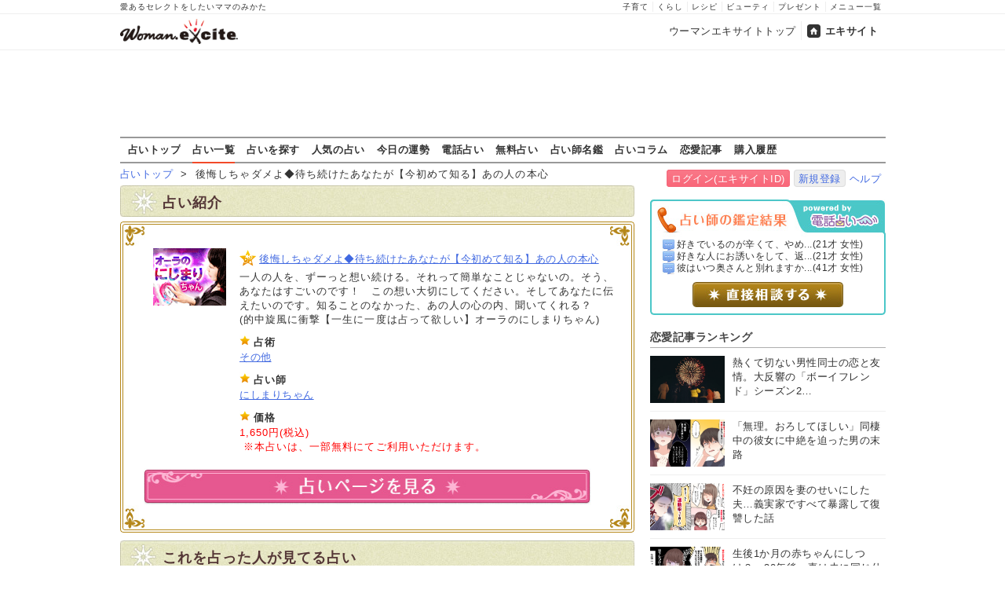

--- FILE ---
content_type: text/html
request_url: https://fortune.woman.excite.co.jp/menu/M8230014
body_size: 12421
content:
<!DOCTYPE html PUBLIC "-//W3C//DTD XHTML 1.0 Transitional//EN" "http://www.w3.org/TR/xhtml1/DTD/xhtml1-transitional.dtd">
<html xmlns="http://www.w3.org/1999/xhtml" xml:lang="ja" lang="ja" id="app">
<head>
    <script src="https://cdn.optimizely.com/js/6265550913.js"></script>
        
<!-- Google Tag Manager -->
<script>
  (function(w,d,s,l,i) {
    w[l]=w[l]||[];w[l].push({'gtm.start': new Date().getTime(),event:'gtm.js'});
    var f=d.getElementsByTagName(s)[0], j=d.createElement(s),dl=l!='dataLayer'?'&l='+l:'';
    j.async=true;j.src= 'https://www.googletagmanager.com/gtm.js?id='+i+dl;
    f.parentNode.insertBefore(j,f);
  })(window,document,'script','dataLayer','GTM-TS9ZMTK');
</script>
<!-- End Google Tag Manager -->
    <meta http-equiv="Content-type" content="text/html; charset=utf-8" />
    <meta http-equiv="Content-language" content="ja" />
    <title>後悔しちゃダメよ◆待ち続けたあなたが【今初めて知る】あの人の本心 | ウーマンエキサイト占い</title>
    <link rel="apple-touch-icon" href="/apple-touch-icon.png" />
    <link rel="shortcut icon" href="https://image.excite.co.jp/jp/favicon/lep.ico" />
        <meta name="keywords" content="恋愛運,にしまりちゃん,占い,無料占い,6" />
    <meta name="description" content="後悔しちゃダメよ◆待ち続けたあなたが【今初めて知る】あの人の本心" />
    <meta name="robots" content="index" />
                    <link href="https://image.excite.co.jp/jp/woman/css/fortune/fortune.min.css?app=1751879083" rel="stylesheet" type="text/css">
                    

                
    
    <link rel="next" href="/menu/M8230014/2/" title="next page" />
<link rel="last" href="/menu/M8230014/2/" title="last page" />

    
    
  <script>var googletag=googletag||{};googletag.cmd=googletag.cmd||[];</script>
  <script src="//image.excite.co.jp/jp/ox/gpt/pc_woman.js"></script>
  
  <link rel="amphtml" href="https://fortune.woman.excite.co.jp/menu/M8230014?amp">


<script type="text/javascript">
  var _gaq = _gaq || [];
  _gaq.push(['_setAccount', 'UA-11423573-1']);
  _gaq.push(['_setDomainName', 'none']);
  _gaq.push(['_setAllowLinker', true]);
  _gaq.push(['_trackPageview']);
  _gaq.push(['_trackPageLoadTime']);

  (function() {
    var ga = document.createElement('script'); ga.type = 'text/javascript'; ga.async = true;
    ga.src = ('https:' == document.location.protocol ? 'https://' : 'http://') + 'stats.g.doubleclick.net/dc.js';
    var s = document.getElementsByTagName('script')[0]; s.parentNode.insertBefore(ga, s);
  })();

</script>
<script>
  (function(i,s,o,g,r,a,m){i['GoogleAnalyticsObject']=r;i[r]=i[r]||function(){
  (i[r].q=i[r].q||[]).push(arguments)},i[r].l=1*new Date();a=s.createElement(o),
  m=s.getElementsByTagName(o)[0];a.async=1;a.src=g;m.parentNode.insertBefore(a,m)
  })(window,document,'script','//www.google-analytics.com/analytics.js','ga');

  ga('require', 'displayfeatures');
</script>

<!-- Global site tag (gtag.js) - Google Analytics -->
<script async src="https://www.googletagmanager.com/gtag/js?id=G-GJVYW5L5WV"></script>
<script>
    window.dataLayer = window.dataLayer || [];
    function gtag(){dataLayer.push(arguments);}
    gtag('js', new Date());

    gtag('config', 'G-GJVYW5L5WV');
</script>

</head>
<body>
<!-- Google Tag Manager (noscript) -->
<noscript>
  <iframe src="https://www.googletagmanager.com/ns.html?id=GTM-TS9ZMTK" height="0" width="0" style="display:none;visibility:hidden"></iframe>
</noscript>
<!-- End Google Tag Manager (noscript) -->

<div id="h_wrapper">

        <!--header-->
<div id="header">

<div id="header_line">
<div class="header_inner_width">
<span>愛あるセレクトをしたいママのみかた</span>
<ul id="service_link">
      <li><a href="https://woman.excite.co.jp/child/">子育て</a></li>
      <li><a href="https://woman.excite.co.jp/lifestyle/">くらし</a></li>
      <li><a href="https://erecipe.woman.excite.co.jp/">レシピ</a></li>
      <li><a href="https://woman.excite.co.jp/beauty/">ビューティ</a></li>
      <li><a href="https://woman.excite.co.jp/present/">プレゼント</a></li>
      <li><a href="https://woman.excite.co.jp/sitemap/">メニュー一覧</a></li>
    </ul>
</div>
</div>

<div class="header_inner_width">
  <div id="common_header" class="clearfix">
    <a href="https://woman.excite.co.jp/" id="logo">
    <img src="https://image.excite.co.jp/jp/woman/110829/header/header_logo_content.gif" alt="ウーマンエキサイト - woman.excite -" width="180" border="0" class="">
    </a>
<ul id="exControl">
<li><a href="https://woman.excite.co.jp/">ウーマンエキサイトトップ</a></li>
<li class="home"><a href="https://www.excite.co.jp/">エキサイト</a></li>
</ul>
  </div>
</div>
</div>

<div id="category_logo">
  <a href="https://fortune.woman.excite.co.jp"><img src="https://image.excite.co.jp/jp/woman/2016/catlogo_fortune.png" height="40" alt="占い"></a>
</div>


<div id="header_bnr">
    
  <div id="gpt_pc_woman_banner">
    <script type="text/javascript"
            src="//image.excite.co.jp/jp/ox/gpt/display/pc/woman/pc_woman_banner.js"></script>
  </div>
</div>
<!--/header-->    <div id="subnavi">

<ul>
<li><a href="/" onclick="click_event(['Pc_Subnavi','fortune','top']);" 
>占いトップ</a></li>
<li><a href="/menu/" onclick="click_event(['Pc_Subnavi','fortune','menu']);"
 class="current" >占い一覧</a></li>
<li><a href="/category/" onclick="click_event(['Pc_Subnavi','fortune','category']);"
>占いを探す</a></li>
<li><a href="/ranking/" onclick="click_event(['Pc_Subnavi','fortune','ranking']);" 
>人気の占い</a></li>
<li><a href="https://fortune.woman.excite.co.jp/free/day/" onclick="click_event(['Pc_Subnavi','fortune','day']);">今日の運勢</a></li>
<li><a href="/denwauranai/" onclick="click_event(['Pc_Subnavi','fortune','d.excite']);">電話占い</a></li>
<li><a href="/free/" onclick="click_event(['Pc_Subnavi','fortune','free']);" 
>無料占い</a></li>
<li><a href="/teller/" onclick="click_event(['Pc_Subnavi','fortune','teller']);" 
>占い師名鑑</a></li>
<li><a href="https://d.excite.co.jp/fortune/?utm_source=excite&utm_medium=content-text&utm_campaign=fortune&utm_content=woman_fortune_menu" onclick="click_event(['Pc_Subnavi','fortune','fortune_column']);" >占いコラム</a></li>
<li><a href="https://woman.excite.co.jp/article/love/" onclick="click_event(['Pc_Subnavi','fortune','article']);">恋愛記事</a></li>
<li><a href="http://fortune-yohaku.jp/excite/history/index.php" onclick="click_event(['Pc_Subnavi','fortune','history']);">購入履歴</a></li>
</ul>

</div>
</div>    
<div class="Lycontents">

        <div id="page_tag">
                                                                        <a href="https://fortune.woman.excite.co.jp">占いトップ</a>
                                                &nbsp;&gt;&nbsp;
                                                                                後悔しちゃダメよ◆待ち続けたあなたが【今初めて知る】あの人の本心
                                                        </div>
        
<div class="exciteIDbox">
<a href="https://ssl2.excite.co.jp/idc/login/?si=fortune&ru=https%3A%2F%2Ffortune.woman.excite.co.jp%2Fmenu%2FM8230014" class="btn-main">ログイン(エキサイトID)</a>
<a href="https://ssl2.excite.co.jp/idc/new/?si=fortune&ru=https%3A%2F%2Ffortune.woman.excite.co.jp%2Fmenu%2FM8230014" class="btn-w">新規登録</a><a href="https://help.excite.co.jp/hc/ja/sections/115002754628" target="_blank">ヘルプ</a>
</div>

    <div class="Lymain">
                
<div class="bar bg-green">占い紹介</div>
<div id="cont05">
  <img src="https://image.excite.co.jp/jp/fortune/images/base/conBg08.jpg" alt="" width="655" height="35" border="0" />
  <div class="txt05">
  <div id="cont05_wrapper01">
        <div class="box05_1"><a href="http://pc-nmari.uranai-gogo.com/exc/menu/nm14.html" class="thmb" target="_blank" onclick="click_event(['Menu','M8230014','Image']);"><img src="https://fortune-yohaku.jp/excite/img/93_73_pc-nmari.gif" alt="" width="93" height="73" border="0" /></a></div>
        <div class="box05_2">
    <ul>
            <li><h1><a href="http://pc-nmari.uranai-gogo.com/exc/menu/nm14.html" class="mark_a" target="_blank" onclick="click_event(['Menu','M8230014','Title']);">後悔しちゃダメよ◆待ち続けたあなたが【今初めて知る】あの人の本心</a></h1></li>
            <li>一人の人を、ずーっと想い続ける。それって簡単なことじゃないの。そう、あなたはすごいのです！　この想い大切にしてください。そしてあなたに伝えたいのです。知ることのなかった、あの人の心の内、聞いてくれる？<br>(的中旋風に衝撃【一生に一度は占って欲しい】オーラのにしまりちゃん)</li>
    </ul>
    <ul>
      <li class="mark_d"><strong>占術</strong></li>
      <li><a href="https://fortune.woman.excite.co.jp/category/senpo/etc/">その他</a></li>
    </ul>
    <ul>
      <li class="mark_d"><strong>占い師</strong></li>
      <li><a href="https://fortune.woman.excite.co.jp/teller/T654">にしまりちゃん</a></li>
    </ul>
    <ul>
      <li class="mark_d"><strong>価格</strong></li>
            <li class="red">1,650円(税込)<br>&nbsp;※本占いは、一部無料にてご利用いただけます。</li>
          </ul>
    </div>
  </div>
    <p><a href="http://pc-nmari.uranai-gogo.com/exc/menu/nm14.html" target="_blank" onclick="click_event(['Menu','M8230014','Button']);"><img src="https://image.excite.co.jp/jp/fortune/images/base/btn01_off.jpg" alt="占いページを見る" width="570" height="55" border="0" /></a></p>
    </div>
  <p class="txt05_btm"></p>
</div>

<div id="cont01">
  <h2 class="panel bg-green">これを占った人が見てる占い</h2>
  <div class="txt05" >
       
    <div class="news01 clearfix">
      <div class="news02_1">
        <p><a href="https://fortune.woman.excite.co.jp/menu/M0980019" class="thmb" onclick="click_event(['Pc_Menu','Related','1']);" ><img src="https://fortune-yohaku.jp/excite/img/60_60_john_zap.gif" alt="" width="60" height="60" border="0" class="img_left"></a></p>
      </div>
      <div class="news02_2">
        <h3><a href="https://fortune.woman.excite.co.jp/menu/M0980019" class="mark_d" onclick="click_event(['Pc_Menu','Related','1']);" >天宮図を駆使して精密鑑定「あの人があなたに抱く本音・存在・願い」</a></h3>
        <p>あの人が抱く本音をお教えしましょう。星が示す天宮図は、2人に訪れる関係をより正確に精密に導きます。</p>
      </div>
    </div>
    <!--/news01 clearfix-->
    <div class="line01"></div>
        
    <div class="news01 clearfix">
      <div class="news02_1">
        <p><a href="https://fortune.woman.excite.co.jp/menu/M2560038" class="thmb" onclick="click_event(['Pc_Menu','Related','2']);" ><img src="https://fortune-yohaku.jp/excite/img/60_60_yamato_zap.gif" alt="" width="60" height="60" border="0" class="img_left"></a></p>
      </div>
      <div class="news02_2">
        <h3><a href="https://fortune.woman.excite.co.jp/menu/M2560038" class="mark_d" onclick="click_event(['Pc_Menu','Related','2']);" >【今、相手はあなたが好き？】口にしない答え〜結論まで山倭が断言！</a></h3>
        <p>予約の取れない超人気占い師“山倭厭魏”が今、あなたの一番知りたい答えを教えます！【相手は今、あなたが好きか？】相手が口にしない本心〜その恋の結論まで責任断言いたします！　さあ、覚悟ができたなら聞いて下さい！</p>
      </div>
    </div>
    <!--/news01 clearfix-->
    <div class="line01"></div>
        
    <div class="news01 clearfix">
      <div class="news02_1">
        <p><a href="https://fortune.woman.excite.co.jp/menu/M4070015" class="thmb" onclick="click_event(['Pc_Menu','Related','3']);" ><img src="https://fortune-yohaku.jp/excite/img/60_60_hisui.gif" alt="" width="60" height="60" border="0" class="img_left"></a></p>
      </div>
      <div class="news02_2">
        <h3><a href="https://fortune.woman.excite.co.jp/menu/M4070015" class="mark_d" onclick="click_event(['Pc_Menu','Related','3']);" >【怖いなら閲覧スルー推奨】今あの人が好きなのはXXさん⇒絶対現実占</a></h3>
        <p>【完全特定】相手の意中の相手＝XXさん◆確実当てる絶対現実占</p>
      </div>
    </div>
    <!--/news01 clearfix-->
    <div class="line01"></div>
      </div>
  <div>
    <p class="con05_btm"></p>
  </div>
</div>


<div id="cont01">
  <h2 class="panel bg-green">関連占い</h2>
  <div class="txt05" >
<div align="left" class="fortune_next">&nbsp;<span class="fortune_nextnm"><span class="curr">1</span>&nbsp;<a href="/menu/M8230014/2/" title="altPage 2">2</a>&nbsp;</span>&nbsp;<a href="/menu/M8230014/2/" title="次">次へ≫</a></div><!--/fortune_next-->

        <div class="news01 clearfix">
      <div class="news02_1">
        <p><a href="https://fortune.woman.excite.co.jp/menu/M8230032" class="thmb"><img src="https://fortune-yohaku.jp/excite/img/60_60_pc-nmari.gif" alt="" width="60" height="60" border="0" class="img_left"></a></p>
      </div>
      <div class="news02_2">
        <h3><a href="https://fortune.woman.excite.co.jp/menu/M8230032" class="mark_d">もどかしいのはあの人も同じ。今、動けない事情/次あなたに取る行動</a></h3>
        <p>最終的にこの恋は叶うのか、ハッキリと言わせてもらいますね。でもその前に知ってほしいの。あの人はあなたに話せていない秘密があるんです。そしてある行動に移します。あの人の事情をどうか受け止めてあげてね。</p>
      </div>
    </div>
    <!--/news01 clearfix-->
    <div class="line01"></div>
        <div class="news01 clearfix">
      <div class="news02_1">
        <p><a href="https://fortune.woman.excite.co.jp/menu/M8230031" class="thmb"><img src="https://fortune-yohaku.jp/excite/img/60_60_pc-nmari.gif" alt="" width="60" height="60" border="0" class="img_left"></a></p>
      </div>
      <div class="news02_2">
        <h3><a href="https://fortune.woman.excite.co.jp/menu/M8230031" class="mark_d">進まない恋。迷っても悩んでも、結局二人は【付き合えるor何もナシ】</a></h3>
        <p>最近思うように逢えなかったり、動けなかったり……恋を進めようにも進められないですよね。でも不安になる必要はありませんよ。あの人の今の心が、二人の未来が私には視えてきているの。ねえ、一緒に覗いてみない？</p>
      </div>
    </div>
    <!--/news01 clearfix-->
    <div class="line01"></div>
        <div class="news01 clearfix">
      <div class="news02_1">
        <p><a href="https://fortune.woman.excite.co.jp/menu/M8230030" class="thmb"><img src="https://fortune-yohaku.jp/excite/img/60_60_pc-nmari.gif" alt="" width="60" height="60" border="0" class="img_left"></a></p>
      </div>
      <div class="news02_2">
        <h3><a href="https://fortune.woman.excite.co.jp/menu/M8230030" class="mark_d">嫌いなわけじゃないのよ。動けないあの人の葛藤/送りたいメッセージ</a></h3>
        <p>あの人もあの人なりに不安や葛藤があって、動きたくても動けないみたい。でもあなたのヒト押しさえあれば、あの人もきっと決意を固めるでしょう。この恋を動かす鍵となるのは、あなたなのかもしれませんね。</p>
      </div>
    </div>
    <!--/news01 clearfix-->
    <div class="line01"></div>
        <div class="news01 clearfix">
      <div class="news02_1">
        <p><a href="https://fortune.woman.excite.co.jp/menu/M8230029" class="thmb"><img src="https://fortune-yohaku.jp/excite/img/60_60_pc-nmari.gif" alt="" width="60" height="60" border="0" class="img_left"></a></p>
      </div>
      <div class="news02_2">
        <h3><a href="https://fortune.woman.excite.co.jp/menu/M8230029" class="mark_d">あの人も悩んでる。あなたへの【衝動×欲望×独占欲】次に起こす行動</a></h3>
        <p>「抱きしめたい」「独り占めしたい」――あの人のそんな気持ちを掻き立てるなんて、あなたにしかできないのよ。ええ、今この恋の鍵を握っているのはあなたなの。あの人の想い、ここで解き放ってあげてね。</p>
      </div>
    </div>
    <!--/news01 clearfix-->
    <div class="line01"></div>
        <div class="news01 clearfix">
      <div class="news02_1">
        <p><a href="https://fortune.woman.excite.co.jp/menu/M8230028" class="thmb"><img src="https://fortune-yohaku.jp/excite/img/60_60_pc-nmari.gif" alt="" width="60" height="60" border="0" class="img_left"></a></p>
      </div>
      <div class="news02_2">
        <h3><a href="https://fortune.woman.excite.co.jp/menu/M8230028" class="mark_d">楽にしてあげる【先が見えない恋】あの人の建前抜きの本音◆最終結論</a></h3>
        <p>この恋を進めたいと思うのならば、このまま何もしないってわけにはいかないですよ。でもそんな神経質になる必要はないの。未来を少し知ることで、あなたの気持ちもきっと軽くなるはずですよ。</p>
      </div>
    </div>
    <!--/news01 clearfix-->
    <div class="line01"></div>
        <div class="news01 clearfix">
      <div class="news02_1">
        <p><a href="https://fortune.woman.excite.co.jp/menu/M8230027" class="thmb"><img src="https://fortune-yohaku.jp/excite/img/60_60_pc-nmari.gif" alt="" width="60" height="60" border="0" class="img_left"></a></p>
      </div>
      <div class="news02_2">
        <h3><a href="https://fortune.woman.excite.co.jp/menu/M8230027" class="mark_d">疑う余地ないわ。あの人が生涯愛すと、誓う異性/あなたへ告げる言葉</a></h3>
        <p>この先何が起きようとも、そう簡単には変えられない。あの人の気持ちは固いようです。あなたがこの恋に本気ならば、これも今知るべき真実だと思うの。さあ、勇気を出して聞いてください。</p>
      </div>
    </div>
    <!--/news01 clearfix-->
    <div class="line01"></div>
        <div class="news01 clearfix">
      <div class="news02_1">
        <p><a href="https://fortune.woman.excite.co.jp/menu/M8230026" class="thmb"><img src="https://fortune-yohaku.jp/excite/img/60_60_pc-nmari.gif" alt="" width="60" height="60" border="0" class="img_left"></a></p>
      </div>
      <div class="news02_2">
        <h3><a href="https://fortune.woman.excite.co.jp/menu/M8230026" class="mark_d">私を【恋人にしたい？/抱きしめたい？/結婚は？】あの人のリアル願望</a></h3>
        <p>好きな人と愛し合い、やがては家族となる。恋をしていると、一度は夢にみますよね。あの人もそう、妄想だってするし願望だってある。――あら、どうやらあの人の未来予想図にあなたも登場してくるようですよ！</p>
      </div>
    </div>
    <!--/news01 clearfix-->
    <div class="line01"></div>
        <div class="news01 clearfix">
      <div class="news02_1">
        <p><a href="https://fortune.woman.excite.co.jp/menu/M8230025" class="thmb"><img src="https://fortune-yohaku.jp/excite/img/60_60_pc-nmari.gif" alt="" width="60" height="60" border="0" class="img_left"></a></p>
      </div>
      <div class="news02_2">
        <h3><a href="https://fortune.woman.excite.co.jp/menu/M8230025" class="mark_d">あの人の人生に私は必要？◆あなたへの今の想い/思い描く二人の未来</a></h3>
        <p>あの人と一緒だと不安から、自分を取り繕ったりしていませんか？　でもその必要はないの、あの人は今のあなたをちゃんと見てくれてます。ですからあなたも、今のあの人をしっかりと受け止めてあげてくださいね。</p>
      </div>
    </div>
    <!--/news01 clearfix-->
    <div class="line01"></div>
        <div class="news01 clearfix">
      <div class="news02_1">
        <p><a href="https://fortune.woman.excite.co.jp/menu/M8230024" class="thmb"><img src="https://fortune-yohaku.jp/excite/img/60_60_pc-nmari.gif" alt="" width="60" height="60" border="0" class="img_left"></a></p>
      </div>
      <div class="news02_2">
        <h3><a href="https://fortune.woman.excite.co.jp/menu/M8230024" class="mark_d">素直になれないの【あの人、実はあなたと○○したい】本心が望む関係</a></h3>
        <p>誰も故意にあまのじゃくな人なんていないの。本当は素直になりたいのに、その後の反応や関係を気にして素直になれない。あの人もそうみたい。この恋に誤解が起きないよう、今から私があの人の想いを代弁します。</p>
      </div>
    </div>
    <!--/news01 clearfix-->
    <div class="line01"></div>
        <div class="news01 clearfix">
      <div class="news02_1">
        <p><a href="https://fortune.woman.excite.co.jp/menu/M8230023" class="thmb"><img src="https://fortune-yohaku.jp/excite/img/60_60_pc-nmari.gif" alt="" width="60" height="60" border="0" class="img_left"></a></p>
      </div>
      <div class="news02_2">
        <h3><a href="https://fortune.woman.excite.co.jp/menu/M8230023" class="mark_d">もう限界。まだ頑張るべきor諦めても良い？◆あの人の望みは○○です</a></h3>
        <p>たくさんの辛い思いをしてきたのですね。でもそれは、それだけあなたが本気で恋をしてきたって証拠なの。あなたがこれから、進むべき未来に向かっていけるよう、私から少し、アドバイスをしてもいいかしら？</p>
      </div>
    </div>
    <!--/news01 clearfix-->
    <div class="line01"></div>
        <div class="news01 clearfix">
      <div class="news02_1">
        <p><a href="https://fortune.woman.excite.co.jp/menu/M8230022" class="thmb"><img src="https://fortune-yohaku.jp/excite/img/60_60_pc-nmari.gif" alt="" width="60" height="60" border="0" class="img_left"></a></p>
      </div>
      <div class="news02_2">
        <h3><a href="https://fortune.woman.excite.co.jp/menu/M8230022" class="mark_d">心の準備はいい？◇あの人からあなたへの告白⇒二人が迎える恋結末</a></h3>
        <p>今どんなに悩んでも、あの人の想いはひとつなのです。あなたを「好き」なのか「嫌い」なのか。そして近々、あの人はあなたへ想いを告げるでしょう。あなたが○○ってね？　二人が迎える未来、明かしていきますね。</p>
      </div>
    </div>
    <!--/news01 clearfix-->
    <div class="line01"></div>
        <div class="news01 clearfix">
      <div class="news02_1">
        <p><a href="https://fortune.woman.excite.co.jp/menu/M8230021" class="thmb"><img src="https://fortune-yohaku.jp/excite/img/60_60_pc-nmari.gif" alt="" width="60" height="60" border="0" class="img_left"></a></p>
      </div>
      <div class="news02_2">
        <h3><a href="https://fortune.woman.excite.co.jp/menu/M8230021" class="mark_d">ちょっぴり刺激的かも【あの人のリアル本音】欲情/衝動⇒起こす行動</a></h3>
        <p>本当のことを知ったら、あなたもきっと驚くと思うの。だってね、あの人、とんでもないことを心の内で妄想しているんですもの。あなたの知っているあの人とは、また違った一面を見られるかもしれないですね！</p>
      </div>
    </div>
    <!--/news01 clearfix-->
    <div class="line01"></div>
        <div class="news01 clearfix">
      <div class="news02_1">
        <p><a href="https://fortune.woman.excite.co.jp/menu/M8230020" class="thmb"><img src="https://fortune-yohaku.jp/excite/img/60_60_pc-nmari.gif" alt="" width="60" height="60" border="0" class="img_left"></a></p>
      </div>
      <div class="news02_2">
        <h3><a href="https://fortune.woman.excite.co.jp/menu/M8230020" class="mark_d">動かなくて正解よ。あの人が隠すあなたへの想い/企み⇒次起こす行動</a></h3>
        <p>あの人ってシャイなところがあるでしょう？　だって隠しているんですもの、あなたのこんなところが『好き』って想い。だから焦らないで、あなたは待っていれば良いのです。この恋も、もうじき動き出すはずですよ！</p>
      </div>
    </div>
    <!--/news01 clearfix-->
    <div class="line01"></div>
        <div class="news01 clearfix">
      <div class="news02_1">
        <p><a href="https://fortune.woman.excite.co.jp/menu/M8230019" class="thmb"><img src="https://fortune-yohaku.jp/excite/img/60_60_pc-nmari.gif" alt="" width="60" height="60" border="0" class="img_left"></a></p>
      </div>
      <div class="news02_2">
        <h3><a href="https://fortune.woman.excite.co.jp/menu/M8230019" class="mark_d">曖昧な態度のあの人。望みは【今のままor本当は付き合いたい】恋結末</a></h3>
        <p>曖昧な態度をとってくるあの人。でも本人はそんなつもり、これっぽちもないみたいです。信じているのです、あなたなら分かってくれていると。でも、それもここまでの話。ここから先の話、聞いてくれますか？</p>
      </div>
    </div>
    <!--/news01 clearfix-->
    <div class="line01"></div>
        <div class="news01 clearfix">
      <div class="news02_1">
        <p><a href="https://fortune.woman.excite.co.jp/menu/M8230018" class="thmb"><img src="https://fortune-yohaku.jp/excite/img/60_60_pc-nmari.gif" alt="" width="60" height="60" border="0" class="img_left"></a></p>
      </div>
      <div class="news02_2">
        <h3><a href="https://fortune.woman.excite.co.jp/menu/M8230018" class="mark_d">オーラは嘘をつけないわ◇実はあの人、あなたと○○をしたいのよ！</a></h3>
        <p>私、みえちゃいました。あの人の心の奥にある願望――必死に隠そうとしているけれど、オーラは正直なものですから。あの人があなたと「シタイ事」、「サレタイ事」。きっとあなたなら、受け止めてあげられるはず。</p>
      </div>
    </div>
    <!--/news01 clearfix-->
    <div class="line01"></div>
        <div class="news01 clearfix">
      <div class="news02_1">
        <p><a href="https://fortune.woman.excite.co.jp/menu/M8230008" class="thmb"><img src="https://fortune-yohaku.jp/excite/img/60_60_pc-nmari.gif" alt="" width="60" height="60" border="0" class="img_left"></a></p>
      </div>
      <div class="news02_2">
        <h3><a href="https://fortune.woman.excite.co.jp/menu/M8230008" class="mark_d">※一人で見て※あの人の秘密の願望⇒あなたと迎える”濃密な時間”</a></h3>
        <p>ここでちょっと。大人なお話――あの人の心の中がみえてきたの。でも、なんだかこっちが恥ずかしくなっちゃうくらい。濃密で美しい光景。あの人の抱く秘密の願望。そこはかとなく流れる愛の時間。覗いてみない？</p>
      </div>
    </div>
    <!--/news01 clearfix-->
    <div class="line01"></div>
        <div class="news01 clearfix">
      <div class="news02_1">
        <p><a href="https://fortune.woman.excite.co.jp/menu/M8230001" class="thmb"><img src="https://fortune-yohaku.jp/excite/img/60_60_pc-nmari.gif" alt="" width="60" height="60" border="0" class="img_left"></a></p>
      </div>
      <div class="news02_2">
        <h3><a href="https://fortune.woman.excite.co.jp/menu/M8230001" class="mark_d">超豪華【あなたという人間×歩む道】魅力/可能性/幸運期/得る財/晩年</a></h3>
        <p>さてさて、これからあなたの人生についてお話しをさせていただくのですが、あなたは気付いていらっしゃるでしょうか？　あなた自身の魅力や可能性に！　人生をもっと楽しむために、今こそ知ってほしいのです！</p>
      </div>
    </div>
    <!--/news01 clearfix-->
    <div class="line01"></div>
        <div class="news01 clearfix">
      <div class="news02_1">
        <p><a href="https://fortune.woman.excite.co.jp/menu/M8230002" class="thmb"><img src="https://fortune-yohaku.jp/excite/img/60_60_pc-nmari.gif" alt="" width="60" height="60" border="0" class="img_left"></a></p>
      </div>
      <div class="news02_2">
        <h3><a href="https://fortune.woman.excite.co.jp/menu/M8230002" class="mark_d">ガチで当たる＆叶うと噂【二人の恋と運命◇特別占】宿縁/想い/恋結末</a></h3>
        <p>にしまりちゃんに恋の相談をすると叶うって本当？――そうね、絶対叶えられる！　とまでは言わないけど、恋を叶えるお手伝いなら、させていただきますね。ほらほら、みえてきましたよ。この恋が歩むべき道筋が！</p>
      </div>
    </div>
    <!--/news01 clearfix-->
    <div class="line01"></div>
        <div class="news01 clearfix">
      <div class="news02_1">
        <p><a href="https://fortune.woman.excite.co.jp/menu/M8230003" class="thmb"><img src="https://fortune-yohaku.jp/excite/img/60_60_pc-nmari.gif" alt="" width="60" height="60" border="0" class="img_left"></a></p>
      </div>
      <div class="news02_2">
        <h3><a href="https://fortune.woman.excite.co.jp/menu/M8230003" class="mark_d">ハッキリみえた！【あなたの結婚相手】名前/性格/入籍日は●月×日！</a></h3>
        <p>私、ハッキリみえちゃったんです。あなたの運命の結婚相手が！　心配しなくともあなたたちは、恋に落ちるはずなのだけども。せっかくのチャンスを逃さないためにも、特別に！　お相手のヒントを、お伝えしますね！</p>
      </div>
    </div>
    <!--/news01 clearfix-->
    <div class="line01"></div>
        <div class="news01 clearfix">
      <div class="news02_1">
        <p><a href="https://fortune.woman.excite.co.jp/menu/M8230004" class="thmb"><img src="https://fortune-yohaku.jp/excite/img/60_60_pc-nmari.gif" alt="" width="60" height="60" border="0" class="img_left"></a></p>
      </div>
      <div class="news02_2">
        <h3><a href="https://fortune.woman.excite.co.jp/menu/M8230004" class="mark_d">仕事成功◆特別占【本当の評価/才能】あなたに訪れる最大のチャンス</a></h3>
        <p>お仕事を頑張るそこのあなたへ。毎日お疲れ様です。私にはわかりますよ。あなたの頑張りが、そして才能が、輝かしい今後の未来が！　不安になんてならないで、あともうひと踏ん張り。私と頑張っていただけますか？</p>
      </div>
    </div>
    <!--/news01 clearfix-->
    <div class="line01"></div>
    
<div align="left" class="fortune_next">&nbsp;<span class="fortune_nextnm"><span class="curr">1</span>&nbsp;<a href="/menu/M8230014/2/" title="altPage 2">2</a>&nbsp;</span>&nbsp;<a href="/menu/M8230014/2/" title="次">次へ≫</a></div><!--/fortune_next-->


  </div>
  <div>
    <p class="con05_btm"></p>
  </div>
</div>



 
    <div id="cont01">
      <h2 class="panel bg-blue">目的から占いを探す</h2>
      <div class="txt02" >
            <div class="category clearfix">
        <div class="box01"><img src="https://fortune.woman.excite.co.jp/images/base/search/btn_love02.jpg" alt="恋愛運" width="100" height="50" border="0" /></div>
        <div class="box02">
                <a href="https://fortune.woman.excite.co.jp/category/love/1">相性</a>&nbsp;&nbsp;
                <a href="https://fortune.woman.excite.co.jp/category/love/2">片想い</a>&nbsp;&nbsp;
                <a href="https://fortune.woman.excite.co.jp/category/love/3">両想い</a>&nbsp;&nbsp;
                <a href="https://fortune.woman.excite.co.jp/category/love/4">あの人の本心</a>&nbsp;&nbsp;
                <a href="https://fortune.woman.excite.co.jp/category/love/5">恋人が欲しい！</a>&nbsp;&nbsp;
                <a href="https://fortune.woman.excite.co.jp/category/love/6">運命の人は？</a>&nbsp;&nbsp;
                <a href="https://fortune.woman.excite.co.jp/category/love/7">あなたのモテ度</a>&nbsp;&nbsp;
                <a href="https://fortune.woman.excite.co.jp/category/love/8">浮気</a>&nbsp;&nbsp;
                <a href="https://fortune.woman.excite.co.jp/category/love/9">復縁</a>&nbsp;&nbsp;
                <a href="https://fortune.woman.excite.co.jp/category/love/10">略奪</a>&nbsp;&nbsp;
                <a href="https://fortune.woman.excite.co.jp/category/love/11">愛人</a>&nbsp;&nbsp;
                <a href="https://fortune.woman.excite.co.jp/category/love/12">SEX</a>&nbsp;&nbsp;
                <a href="/category/love/?_free=cfree">無料占い</a>&nbsp;
        <a href="/category/love/?_free=pfree">一部無料占い</a>
        </div>
        </div><!--/category clearfix-->
        <div class="line01"></div>
             <div class="category clearfix">
        <div class="box01"><img src="https://fortune.woman.excite.co.jp/images/base/search/btn_marriage02.jpg" alt="結婚運" width="100" height="50" border="0" /></div>
        <div class="box02">
                <a href="https://fortune.woman.excite.co.jp/category/marriage/13">結婚相手との相性</a>&nbsp;&nbsp;
                <a href="https://fortune.woman.excite.co.jp/category/marriage/14">理想の結婚相手</a>&nbsp;&nbsp;
                <a href="https://fortune.woman.excite.co.jp/category/marriage/15">出会い</a>&nbsp;&nbsp;
                <a href="https://fortune.woman.excite.co.jp/category/marriage/16">婚期</a>&nbsp;&nbsp;
                <a href="https://fortune.woman.excite.co.jp/category/marriage/17">離婚</a>&nbsp;&nbsp;
                <a href="/category/marriage/?_free=cfree">無料占い</a>&nbsp;
        <a href="/category/marriage/?_free=pfree">一部無料占い</a>
        </div>
        </div><!--/category clearfix-->
        <div class="line01"></div>
             <div class="category clearfix">
        <div class="box01"><img src="https://fortune.woman.excite.co.jp/images/base/search/btn_all02.jpg" alt="総合運" width="100" height="50" border="0" /></div>
        <div class="box02">
                <a href="https://fortune.woman.excite.co.jp/category/all/24">全体運</a>&nbsp;&nbsp;
                <a href="https://fortune.woman.excite.co.jp/category/all/25">人生</a>&nbsp;&nbsp;
                <a href="https://fortune.woman.excite.co.jp/category/all/26">運命</a>&nbsp;&nbsp;
                <a href="https://fortune.woman.excite.co.jp/category/all/27">年運</a>&nbsp;&nbsp;
                <a href="https://fortune.woman.excite.co.jp/category/all/28">月運・週運</a>&nbsp;&nbsp;
                <a href="https://fortune.woman.excite.co.jp/category/all/29">日運</a>&nbsp;&nbsp;
                <a href="https://fortune.woman.excite.co.jp/category/all/30">基本性格</a>&nbsp;&nbsp;
                <a href="https://fortune.woman.excite.co.jp/category/all/31">前世</a>&nbsp;&nbsp;
                <a href="/category/all/?_free=cfree">無料占い</a>&nbsp;
        <a href="/category/all/?_free=pfree">一部無料占い</a>
        </div>
        </div><!--/category clearfix-->
        <div class="line01"></div>
             <div class="category clearfix">
        <div class="box01"><img src="https://fortune.woman.excite.co.jp/images/base/search/btn_workmoney02.jpg" alt="仕事運/金運" width="100" height="50" border="0" /></div>
        <div class="box02">
                <a href="https://fortune.woman.excite.co.jp/category/workmoney/18">適職・天職</a>&nbsp;&nbsp;
                <a href="https://fortune.woman.excite.co.jp/category/workmoney/19">転職・独立</a>&nbsp;&nbsp;
                <a href="https://fortune.woman.excite.co.jp/category/workmoney/20">職場の人間関係</a>&nbsp;&nbsp;
                <a href="https://fortune.woman.excite.co.jp/category/workmoney/21">基本金運</a>&nbsp;&nbsp;
                <a href="https://fortune.woman.excite.co.jp/category/workmoney/22">金運アップ</a>&nbsp;&nbsp;
                <a href="https://fortune.woman.excite.co.jp/category/workmoney/23">お金持ちと結ばれたい</a>&nbsp;&nbsp;
                <a href="/category/workmoney/?_free=cfree">無料占い</a>&nbsp;
        <a href="/category/workmoney/?_free=pfree">一部無料占い</a>
        </div>
        </div><!--/category clearfix-->
        <div class="line01"></div>
             <div class="category clearfix">
        <div class="box01"><img src="https://fortune.woman.excite.co.jp/images/base/search/btn_self02.jpg" alt="自己分析" width="100" height="50" border="0" /></div>
        <div class="box02">
                <a href="/category/self/?_free=cfree">無料占い</a>&nbsp;
        <a href="/category/self/?_free=pfree">一部無料占い</a>
        </div>
        </div><!--/category clearfix-->
        <div class="line01"></div>
              </div>
      <div><p class="con02_btm"></p></div>
    </div><!--/cont01-->
  

 
    <div id="cont01">
      <h2 class="panel bg-blue">シチュエーションから占いを探す</h2>
      <div class="txt02">
      
      <div class="category clearfix">
      <ul>
      <li id="situation" class="mark_a"><a href="https://fortune.woman.excite.co.jp/category/love/4">あの人の本心が知りたい</a></li>
      <li id="situation" class="mark_a"><a href="https://fortune.woman.excite.co.jp/category/love/5">恋人がほしい</a></li>
      <li id="situation" class="mark_a menulast"><a href="https://fortune.woman.excite.co.jp/category/marriage/16">いつ結婚できるの？</a></li>
      </ul>
      <ul>
      <li id="situation" class="mark_a"><a href="https://fortune.woman.excite.co.jp/category/all/31">私の前世は？</a></li>
      <li id="situation" class="mark_a"><a href="https://fortune.woman.excite.co.jp/category/all/27">今年の運勢が知りたい</a></li>
      <li id="situation" class="mark_a menulast"><a href="https://fortune.woman.excite.co.jp/category/workmoney/19">今の仕事を続けるべき？</a></li>
      </ul>
      <ul>
      <li id="situation" class="mark_a"><a href="https://fortune.woman.excite.co.jp/category/workmoney/23">お金持ちと結婚したい</a></li>
      <li></li>
      <li class="menulast"></li>
      </ul>
      </div><!--/category clearfix-->
        
      </div><!--/txt02-->
      <div><p class="con02_btm"></p></div>
    </div><!--/cont01-->
 
 
 
    <div id="cont02">
      <h2 class="panel bg-blue">カテゴリから占いを探す</h2>
      <div>
      <ul id="ctegory_menu">
        <li style="width:auto;"><a href="https://fortune.woman.excite.co.jp/category/love/"><img src="https://fortune.woman.excite.co.jp/images/base/search/btn_love01_off.jpg" alt="恋愛運" class="cEdgeBtn"></a></li><li><a href="https://fortune.woman.excite.co.jp/category/marriage/"><img src="https://fortune.woman.excite.co.jp/images/base/search/btn_marriage01_off.jpg" alt="結婚運" class="cBtn"></a></li><li><a href="https://fortune.woman.excite.co.jp/category/all/"><img src="https://fortune.woman.excite.co.jp/images/base/search/btn_all01_off.jpg" alt="総合運" class="cBtn"></a></li><li><a href="https://fortune.woman.excite.co.jp/category/workmoney/"><img src="https://fortune.woman.excite.co.jp/images/base/search/btn_workmoney01_off.jpg" alt="仕事運/金運" class="cBtn"></a></li><li class="menulast"><a href="https://fortune.woman.excite.co.jp/category/self/"><img src="https://fortune.woman.excite.co.jp/images/base/search/btn_self01_off.jpg" alt="自己分析" class="cEdgeBtn"></a></li></ul>
      </div>
      <div><p class="con02_btm2"></p></div>
    </div> 
 
 
    <div id="cont02">
      <h2 class="panel bg-blue">占術から占いを探す</h2>
      <div>
      <ul id="ctegory_menu" class="menu_senpo">
      <li><a href="https://fortune.woman.excite.co.jp/category/senpo/tarot/"><img src="//image.excite.co.jp/jp/fortune/images/base/search/btn2_tarot01.jpg" alt="タロット" width="98" height="74" border="0" /></a></li><li ><a href="https://fortune.woman.excite.co.jp/category/senpo/name/"><img src="//image.excite.co.jp/jp/fortune/images/base/search/btn2_name01.jpg" alt="姓名判断" width="92" height="74" border="0" /></a></li><li ><a href="https://fortune.woman.excite.co.jp/category/senpo/suimei/"><img src="//image.excite.co.jp/jp/fortune/images/base/search/btn2_suimei01.jpg" alt="四柱推命" width="92" height="74" border="0" /></a></li><li ><a href="https://fortune.woman.excite.co.jp/category/senpo/toyo/"><img src="//image.excite.co.jp/jp/fortune/images/base/search/btn2_toyo01.jpg" alt="東洋占星術" width="92" height="74" border="0" /></a></li><li ><a href="https://fortune.woman.excite.co.jp/category/senpo/seiyo/"><img src="//image.excite.co.jp/jp/fortune/images/base/search/btn2_seiyo01.jpg" alt="西洋占星術" width="92" height="74" border="0" /></a></li><li ><a href="https://fortune.woman.excite.co.jp/category/senpo/spi/"><img src="//image.excite.co.jp/jp/fortune/images/base/search/btn2_spi01.jpg" alt="スピリチュアル" width="92" height="74" border="0" /></a></li><li class="menulast"><a href="https://fortune.woman.excite.co.jp/category/senpo/etc/"><img src="//image.excite.co.jp/jp/fortune/images/base/search/btn2_etc01.jpg" alt="その他" width="97" height="74" border="0" /></a></li>      </ul>      
      </div>
      <div><p class="con02_btm2"></p></div>
    </div>
    <!--/cont02-->
 

    </div>
    <div class="Lyside">
        <!-- ad300x250 -->
<div id="ad300x250" class="rside_box clearfix">

  <div id="gpt_pc_woman_1st_rectangle">
    <script type="text/javascript" src="//image.excite.co.jp/jp/ox/gpt/display/pc/woman/pc_woman_1st_rectangle.js"></script>
  </div>

</div>
<!-- /ad300x250 -->


<!-- 電話占い -->
<div class="rside_box clearfix">
  <div class="rightTtl"><a href="http://d.excite.co.jp/?ali=fortune"><img src="https://image.excite.co.jp/jp/fortune/images/base/rightside/r_phone_ttl.jpg" width="300" height="50" alt="占い師の鑑定結果 powered by 電話占い"></a></div>
  <div class="right_Bg">
    <ul>
            <li class="phoneIcon"><a href="https://d.excite.co.jp/freec/1797815/?ali=fortune">好きでいるのが辛くて、やめ...(21才&nbsp;女性)</a>
            <li class="phoneIcon"><a href="https://d.excite.co.jp/freec/1797814/?ali=fortune">好きな人にお誘いをして、返...(21才&nbsp;女性)</a>
            <li class="phoneIcon"><a href="https://d.excite.co.jp/freec/1797115/?ali=fortune">彼はいつ奥さんと別れますか...(41才&nbsp;女性)</a>
          </ul>
   <div class="rightBtn"><a href="https://d.excite.co.jp/freec/list/" onclick="click_event(['Sp_Fortune','rc_freec_more']);"><img src="https://image.excite.co.jp/jp/fortune/images/base/rightside/r_phone_btn.jpg" width="192" height="32"></a></div>
   <div>
    <p class="rightBottom"><img src="https://image.excite.co.jp/jp/fortune/images/base/rightside/r_un02.jpg" width="300" height="10" alt=""></p>
  </div>
  </div>
</div>
<!-- /電話占い -->

<!-- 恋愛記事ランキング -->
<!-- 恋愛記事ランキング -->
  <div class="rside_box clearfix" style="text-align:left;">
    <h4 class="woman-recommend-header"><a href="https://woman.excite.co.jp/article/love/ranking/">恋愛記事ランキング</a></h4>
    <ul class="MdThmblist mdfsmlthmb bgwht">
              <li class="mdfdotline">
          <a href="https://woman.excite.co.jp/article/love/rid_Escala_mw9028011/" class="disptbl">
            <div class="mR10 MdSqbadge"><img src="https://s.eximg.jp/expub/feed/Escala/2026/Escala_mw9028011/Escala_mw9028011_36ffd33bef898a08584a_1.jpg" width="95"></div>
            <div class="text vmidtext posrltv" style="height:60px;"><span>熱くて切ない男性同士の恋と友情。大反響の「ボーイフレンド」シーズン2…</span></div>
          </a>
        </li>
              <li class="mdfdotline">
          <a href="https://woman.excite.co.jp/article/love/rid_Cafegoogirl_2213456/" class="disptbl">
            <div class="mR10 MdSqbadge"><img src="https://s.eximg.jp/expub/feed/Cafegoogirl/2026/Cafegoogirl_2213456/Cafegoogirl_2213456_93e83aac5a78164fe4d7_1.jpg" width="95"></div>
            <div class="text vmidtext posrltv" style="height:60px;"><span>「無理。おろしてほしい」同棲中の彼女に中絶を迫った男の末路</span></div>
          </a>
        </li>
              <li class="mdfdotline">
          <a href="https://woman.excite.co.jp/article/love/rid_Cafegoogirl_2226597/" class="disptbl">
            <div class="mR10 MdSqbadge"><img src="https://s.eximg.jp/expub/feed/Cafegoogirl/2026/Cafegoogirl_2226597/Cafegoogirl_2226597_7a1e970d9406f2e9a28f_1.jpg" width="95"></div>
            <div class="text vmidtext posrltv" style="height:60px;"><span>不妊の原因を妻のせいにした夫…義実家ですべて暴露して復讐した話</span></div>
          </a>
        </li>
              <li class="mdfdotline">
          <a href="https://woman.excite.co.jp/article/love/rid_Cafegoogirl_2220199/" class="disptbl">
            <div class="mR10 MdSqbadge"><img src="https://s.eximg.jp/expub/feed/Cafegoogirl/2026/Cafegoogirl_2220199/Cafegoogirl_2220199_78abd63765d1fe6cfc9e_1.jpg" width="95"></div>
            <div class="text vmidtext posrltv" style="height:60px;"><span>生後1か月の赤ちゃんにしつけ？　30年後、妻は夫に同じ仕打ちを</span></div>
          </a>
        </li>
              <li class="mdfdotline">
          <a href="https://woman.excite.co.jp/article/love/rid_Escala_mw9027582/" class="disptbl">
            <div class="mR10 MdSqbadge"><img src="https://s.eximg.jp/expub/feed/Escala/2026/Escala_mw9027582/Escala_mw9027582_2e9d1e0f477ce9068047_1.jpg" width="95"></div>
            <div class="text vmidtext posrltv" style="height:60px;"><span>ファミリーマートに“ふわっとろ～”なたまごが味わえるお弁当4種が登場</span></div>
          </a>
        </li>
          </ul>
    <div class="cmT10 btn_gray p10 center clearfix">
      <a href="https://woman.excite.co.jp/article/love/ranking/" class="moreDetail">もっと見る</a>
    </div>
  </div>

<div class="rside_box clearfix">

  <div id="gpt_pc_woman_2nd_rectangle">
    <script type="text/javascript" src="//image.excite.co.jp/jp/ox/gpt/display/pc/woman/pc_woman_2nd_rectangle.js"></script>
  </div>

</div>

<div class="rside_box clearfix">
  <div><img src="https://image.excite.co.jp/jp/fortune/images/base/rightside/r_login_ttl.jpg" width="300" height="40" alt="今日の運勢は？"></div>
  <div id="loginBg">
    <div class="side_con clearfix" id="side_fortune">
      <ol class="horo-ranking">
                  <li class="ranking_1"><a href="https://fortune.woman.excite.co.jp/free/horoscopes/sign_ta/" onclick="click_event(['Fortune_Rnavi','Horoscope','list']);">1位 牡牛座</a></li>
                  <li class="ranking_2"><a href="https://fortune.woman.excite.co.jp/free/horoscopes/sign_pi/" onclick="click_event(['Fortune_Rnavi','Horoscope','list']);">2位 魚座</a></li>
                  <li class="ranking_3"><a href="https://fortune.woman.excite.co.jp/free/horoscopes/sign_cp/" onclick="click_event(['Fortune_Rnavi','Horoscope','list']);">3位 山羊座</a></li>
                  <li class="ranking_4"><a href="https://fortune.woman.excite.co.jp/free/horoscopes/sign_sc/" onclick="click_event(['Fortune_Rnavi','Horoscope','list']);">4位 蠍座</a></li>
                  <li class="ranking_5"><a href="https://fortune.woman.excite.co.jp/free/horoscopes/sign_vi/" onclick="click_event(['Fortune_Rnavi','Horoscope','list']);">5位 乙女座</a></li>
                  <li class="ranking_6"><a href="https://fortune.woman.excite.co.jp/free/horoscopes/sign_ca/" onclick="click_event(['Fortune_Rnavi','Horoscope','list']);">6位 蟹座</a></li>
                  <li class="ranking_7"><a href="https://fortune.woman.excite.co.jp/free/horoscopes/sign_aq/" onclick="click_event(['Fortune_Rnavi','Horoscope','list']);">7位 水瓶座</a></li>
                  <li class="ranking_8"><a href="https://fortune.woman.excite.co.jp/free/horoscopes/sign_sa/" onclick="click_event(['Fortune_Rnavi','Horoscope','list']);">8位 射手座</a></li>
                  <li class="ranking_9"><a href="https://fortune.woman.excite.co.jp/free/horoscopes/sign_li/" onclick="click_event(['Fortune_Rnavi','Horoscope','list']);">9位 天秤座</a></li>
                  <li class="ranking_10"><a href="https://fortune.woman.excite.co.jp/free/horoscopes/sign_le/" onclick="click_event(['Fortune_Rnavi','Horoscope','list']);">10位 獅子座</a></li>
                  <li class="ranking_11"><a href="https://fortune.woman.excite.co.jp/free/horoscopes/sign_ge/" onclick="click_event(['Fortune_Rnavi','Horoscope','list']);">11位 双子座</a></li>
                  <li class="ranking_12"><a href="https://fortune.woman.excite.co.jp/free/horoscopes/sign_ar/" onclick="click_event(['Fortune_Rnavi','Horoscope','list']);">12位 牡羊座</a></li>
              </ol>
      <p style="text-align: right;"><a href="https://fortune.woman.excite.co.jp/free/horoscopes/ranking/" onclick="click_event(['Fortune_Rnavi','Horoscope','more']);">今日の星占いランキング&nbsp;»</a></p>
    </div>
    <div><p id="loginBottom" style="padding:0"><img src="https://image.excite.co.jp/jp/fortune/images/base/rightside/r_login_un.jpg" width="300" height="10" alt=""></p></div>
  </div>
</div>

<div class="rside_box clearfix" style="text-align:left;">
  <h4 class="woman-recommend-header"><a href="https://woman.excite.co.jp/article/feature/">特集</a></h4>
  <ul class="MdThmblist mdfsmlthmb bgwht">
          <li class="mdfdotline">
        <a href="https://woman.excite.co.jp/article/feature/d/saraya_sp/" onClick="click_event(['Pc_Right','PickUp','20230818073755005']);" class="disptbl">
          <div class="thmb2 mR10 MdSqbadge"><img src="https://image.excite.co.jp/feed/woman/img/woman/special/20230818073755005/common_special_list/C250925111223.jpg" width="120"></div>
          <div class="text vmidtext posrltv"><span>なにがそんなに魅力なの？「ヤシノミ洗剤」ほんとのところ[PR]</span></div>
        </a>
      </li>
          <li class="mdfdotline">
        <a href="https://woman.excite.co.jp/article/feature/d/saraya_mamasp/" onClick="click_event(['Pc_Right','PickUp','20160729144216005']);" class="disptbl">
          <div class="thmb2 mR10 MdSqbadge"><img src="https://image.excite.co.jp/feed/woman/img/woman/special/20160729144216005/common_special_list/C240514121547.jpg" width="120"></div>
          <div class="text vmidtext posrltv"><span>やさしいママのヒミツ[PR]</span></div>
        </a>
      </li>
      </ul>
</div>


<!-- ピックアップ記事 -->
<!-- ピックアップ記事 -->

<a href="#" class="go_top">上へ戻る</a>
<!--/cont_right-->    </div>
</div>

<!--footer-->
<div id="gpt_pc_woman_footer_banner">
  <script type="text/javascript" src="//image.excite.co.jp/jp/ox/gpt/display/pc/woman/pc_woman_footer_banner.js"></script>
<div>
<div id="exFooter2">
<div id="exFooterInner2">
<div id="exFooterContents2" class="footer-clm2">
<script type="text/javascript" charset="utf-8" src="https://image.excite.co.jp/feed/woman/js/common/woman_article_new_WomanR.js"></script>

</div>
<!--exFooterContents2 div end-->
</div>
<!--exFooterInner2 div end-->

  <ul class="exMediaLink mT20">
          <li >
        <a href="https://kuroten.biz/" title="KUROTEN">KUROTEN</a>
      </li>
          <li >
        <a href="https://bb.excite.co.jp/handbook/" title="光回線の選び方ガイド">光回線の選び方ガイド</a>
      </li>
          <li >
        <a href="https://saison-invoice.saisoncard.co.jp/" title="セゾンインボイス">セゾンインボイス</a>
      </li>
          <li >
        <a href="https://www.fangrowth.biz/" title="FanGrowth">FanGrowth</a>
      </li>
          <li >
        <a href="https://mame-clinic.net/" title="まめクリニック">まめクリニック</a>
      </li>
          <li >
        <a href="https://tenjin-mame-clinic.jp/" title="天神まめクリニック">天神まめクリニック</a>
      </li>
          <li >
        <a href="https://mentoa.excite.co.jp/" title="心療内科">心療内科</a>
      </li>
          <li >
        <a href="https://www.excite.co.jp/item/ " title="アイテム">アイテム</a>
      </li>
          <li >
        <a href="https://www.excite.co.jp/kaitori/" title="買取">買取</a>
      </li>
          <li >
        <a href="https://emininal.excite.co.jp/" title="歯科矯正">歯科矯正</a>
      </li>
          <li >
        <a href="https://www.excite.co.jp/beauty" title="美容">美容</a>
      </li>
          <li >
        <a href="https://www.excite.co.jp/petfood/" title="ペットフード">ペットフード</a>
      </li>
          <li >
        <a href="https://www.excite.co.jp/ikumo/" title="AGA">AGA</a>
      </li>
          <li >
        <a href="https://www.excite.co.jp/beauty/slimming/" title="痩身エステ">痩身エステ</a>
      </li>
          <li class="last">
        <a href="https://www.excite.co.jp/comic/" title="電子書籍">電子書籍</a>
      </li>
      </ul>

<ul class="exMediaLink mT10 mB10">
  <li><a href="https://woman.excite.co.jp/about/" title="ウーマンエキサイトとは">ウーマンエキサイトとは</a></li>
  <li><a href="https://woman.excite.co.jp/sitemap/" title="メニュー一覧">メニュー一覧</a></li>
  <li><a href="https://help.excite.co.jp/hc/ja/sections/115002754628-%E3%82%A6%E3%83%BC%E3%83%9E%E3%83%B3%E5%8D%A0%E3%81%84" title="ヘルプ">ヘルプ</a></li>
  <li class="last"><a href="https://help.excite.co.jp/hc/ja/requests/new?ticket_form_id=716508" title="お問い合わせ">お問い合わせ</a></li>
</ul>

<ul class="exMediaLink mT10 mB10">
  <li><a href="https://info.excite.co.jp/corp.html" title="会社情報">会社情報</a></li>
  <li><a href="https://info.excite.co.jp/top/agreement.html" title="利用規約">利用規約</a></li>
  <li><a href="https://info.excite.co.jp/top/protection/privacy.html" title="プライバシーポリシー">プライバシーポリシー</a></li>
  <li><a href="https://info.excite.co.jp/top/protection.html" title="個人情報保護">個人情報保護</a></li>
  <li><a href="https://info.excite.co.jp/top/protection/privacy/cookie.html" title="情報取得について">情報取得について</a></li>
  <li><a href="https://info.excite.co.jp/top/disclaimer.html" title="免責事項">免責事項</a></li>
  <li><a href="https://ad.excite.co.jp/" title="広告掲載">広告掲載</a></li>
  <li class="last"><a href="https://fortune.woman.excite.co.jp/help/tokushoho/" title="特商法の表示">特商法の表示</a></li>
</ul>

<div id="foot-copy" class="mB10">
  <p>Copyright © 1997-2026 Excite Japan Co., LTD. All Rights Reserved.</p>
</div>
</div>
<!--footer//-->
</div>

<script type="text/javascript">
    
    var linkback = linkback || {};
    (function () {
        var d = document, scr = d.createElement('script'),
            tar = d.getElementsByTagName('head')[0];
        scr.type = 'text/javascript';
        scr.async = true;
        scr.src = 'https://linkback.contentsfeed.com/src/lb4womanexcite.min.js';
        scr.charset = 'utf-8';
        if (!linkback.l) {
            linkback.l = true;
            tar.insertBefore(scr, tar.firstChild);
        }
    })();
    
</script>

<script type="text/javascript">
function click_event(data){
    _gaq.push(['_trackEvent'].concat(data));

    gtag('event', data[1], {
        'event_category': data[0],
        'event_label': data[2]
    });
}
</script>

<script type="text/javascript" src="https://image.excite.co.jp/jp/woman/fortune/js/smartRollover.js"></script>
<script language="JavaScript" type="text/javascript" src="//image.excite.co.jp/jp/ad/bsb.js" charset="UTF-8"></script>
</body>
</html>

--- FILE ---
content_type: text/html; charset=utf-8
request_url: https://www.google.com/recaptcha/api2/aframe
body_size: 268
content:
<!DOCTYPE HTML><html><head><meta http-equiv="content-type" content="text/html; charset=UTF-8"></head><body><script nonce="Qy8MUo2VZpNI-Hu_soF3-Q">/** Anti-fraud and anti-abuse applications only. See google.com/recaptcha */ try{var clients={'sodar':'https://pagead2.googlesyndication.com/pagead/sodar?'};window.addEventListener("message",function(a){try{if(a.source===window.parent){var b=JSON.parse(a.data);var c=clients[b['id']];if(c){var d=document.createElement('img');d.src=c+b['params']+'&rc='+(localStorage.getItem("rc::a")?sessionStorage.getItem("rc::b"):"");window.document.body.appendChild(d);sessionStorage.setItem("rc::e",parseInt(sessionStorage.getItem("rc::e")||0)+1);localStorage.setItem("rc::h",'1769056155549');}}}catch(b){}});window.parent.postMessage("_grecaptcha_ready", "*");}catch(b){}</script></body></html>

--- FILE ---
content_type: application/javascript; charset=utf-8
request_url: https://fundingchoicesmessages.google.com/f/AGSKWxW2-RsSl7fdLEUfHlUoG3zuyBqqqKcY84sXYhgcP_t9C_VqVGHK2FYAs9XY6Mebu1_2TseGXrio7-YcLHron4ozm82lkysoavS3MM2l_y5MJRXqXR3RVQ-lafnTJiyxwwEAQyOmM0gz0TwXVTxWTUgjHunk80_5gNh10q0aUJX86C8p9D2KFeg0zI0L/_/subAd./ad_configuration.-160x600./ad_frame?/mtvi_ads_
body_size: -1291
content:
window['e2a07ad5-b7c7-40d6-9047-cafec9942395'] = true;